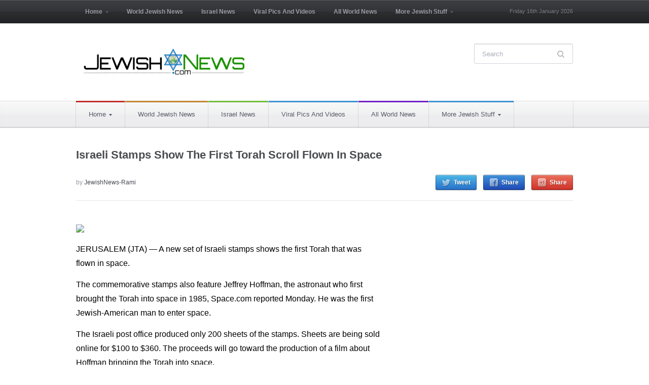

--- FILE ---
content_type: text/html; charset=UTF-8
request_url: https://jewishnews.com/2019/11/27/israeli-stamps-show-the-first-torah-scroll-flown-in-space/
body_size: 7286
content:
 <!DOCTYPE html>
<html xmlns="http://www.w3.org/1999/xhtml" lang="en-US"><head>
    <meta http-equiv="Content-Type" content="text/html; charset=UTF-8" />
    <meta http-equiv="X-UA-Compatible" content="IE=edge,chrome=1">
    <meta name="viewport" content="width=device-width, initial-scale=1.0">

 	<link rel="stylesheet" type="text/css" href="https://fonts.googleapis.com/css?family=UnifrakturMaguntia|Merriweather:400,700" />

    <link rel="pingback" href="https://jewishnews.com/xmlrpc.php" />

    <title>Israeli Stamps Show The First Torah Scroll Flown In Space &#8211; Jewish News and Israel news &#8211; Breaking News</title>
<meta name='robots' content='max-image-preview:large' />
<link rel="alternate" type="application/rss+xml" title="Jewish News and Israel news - Breaking News &raquo; Feed" href="https://jewishnews.com/feed/" />
<link rel="alternate" type="application/rss+xml" title="Jewish News and Israel news - Breaking News &raquo; Comments Feed" href="https://jewishnews.com/comments/feed/" />
<link rel="alternate" type="application/rss+xml" title="Jewish News and Israel news - Breaking News &raquo; Israeli Stamps Show The First Torah Scroll Flown In Space Comments Feed" href="https://jewishnews.com/2019/11/27/israeli-stamps-show-the-first-torah-scroll-flown-in-space/feed/" />
<script type="c7c142c41d7cf9d92601a7ee-text/javascript">
window._wpemojiSettings = {"baseUrl":"https:\/\/s.w.org\/images\/core\/emoji\/14.0.0\/72x72\/","ext":".png","svgUrl":"https:\/\/s.w.org\/images\/core\/emoji\/14.0.0\/svg\/","svgExt":".svg","source":{"concatemoji":"https:\/\/jewishnews.com\/wp-includes\/js\/wp-emoji-release.min.js?ver=6.1.9"}};
/*! This file is auto-generated */
!function(e,a,t){var n,r,o,i=a.createElement("canvas"),p=i.getContext&&i.getContext("2d");function s(e,t){var a=String.fromCharCode,e=(p.clearRect(0,0,i.width,i.height),p.fillText(a.apply(this,e),0,0),i.toDataURL());return p.clearRect(0,0,i.width,i.height),p.fillText(a.apply(this,t),0,0),e===i.toDataURL()}function c(e){var t=a.createElement("script");t.src=e,t.defer=t.type="text/javascript",a.getElementsByTagName("head")[0].appendChild(t)}for(o=Array("flag","emoji"),t.supports={everything:!0,everythingExceptFlag:!0},r=0;r<o.length;r++)t.supports[o[r]]=function(e){if(p&&p.fillText)switch(p.textBaseline="top",p.font="600 32px Arial",e){case"flag":return s([127987,65039,8205,9895,65039],[127987,65039,8203,9895,65039])?!1:!s([55356,56826,55356,56819],[55356,56826,8203,55356,56819])&&!s([55356,57332,56128,56423,56128,56418,56128,56421,56128,56430,56128,56423,56128,56447],[55356,57332,8203,56128,56423,8203,56128,56418,8203,56128,56421,8203,56128,56430,8203,56128,56423,8203,56128,56447]);case"emoji":return!s([129777,127995,8205,129778,127999],[129777,127995,8203,129778,127999])}return!1}(o[r]),t.supports.everything=t.supports.everything&&t.supports[o[r]],"flag"!==o[r]&&(t.supports.everythingExceptFlag=t.supports.everythingExceptFlag&&t.supports[o[r]]);t.supports.everythingExceptFlag=t.supports.everythingExceptFlag&&!t.supports.flag,t.DOMReady=!1,t.readyCallback=function(){t.DOMReady=!0},t.supports.everything||(n=function(){t.readyCallback()},a.addEventListener?(a.addEventListener("DOMContentLoaded",n,!1),e.addEventListener("load",n,!1)):(e.attachEvent("onload",n),a.attachEvent("onreadystatechange",function(){"complete"===a.readyState&&t.readyCallback()})),(e=t.source||{}).concatemoji?c(e.concatemoji):e.wpemoji&&e.twemoji&&(c(e.twemoji),c(e.wpemoji)))}(window,document,window._wpemojiSettings);
</script>
<style type="text/css">
img.wp-smiley,
img.emoji {
	display: inline !important;
	border: none !important;
	box-shadow: none !important;
	height: 1em !important;
	width: 1em !important;
	margin: 0 0.07em !important;
	vertical-align: -0.1em !important;
	background: none !important;
	padding: 0 !important;
}
</style>
	<style type="text/css" media="all">
.wpautoterms-footer{background-color:#ffffff;text-align:center;}
.wpautoterms-footer a{color:#000000;font-family:Arial, sans-serif;font-size:14px;}
.wpautoterms-footer .separator{color:#cccccc;font-family:Arial, sans-serif;font-size:14px;}</style>
<link rel='stylesheet' id='wp-block-library-css' href='https://jewishnews.com/wp-includes/css/dist/block-library/style.min.css?ver=6.1.9' type='text/css' media='all' />
<link rel='stylesheet' id='classic-theme-styles-css' href='https://jewishnews.com/wp-includes/css/classic-themes.min.css?ver=1' type='text/css' media='all' />
<style id='global-styles-inline-css' type='text/css'>
body{--wp--preset--color--black: #000000;--wp--preset--color--cyan-bluish-gray: #abb8c3;--wp--preset--color--white: #ffffff;--wp--preset--color--pale-pink: #f78da7;--wp--preset--color--vivid-red: #cf2e2e;--wp--preset--color--luminous-vivid-orange: #ff6900;--wp--preset--color--luminous-vivid-amber: #fcb900;--wp--preset--color--light-green-cyan: #7bdcb5;--wp--preset--color--vivid-green-cyan: #00d084;--wp--preset--color--pale-cyan-blue: #8ed1fc;--wp--preset--color--vivid-cyan-blue: #0693e3;--wp--preset--color--vivid-purple: #9b51e0;--wp--preset--gradient--vivid-cyan-blue-to-vivid-purple: linear-gradient(135deg,rgba(6,147,227,1) 0%,rgb(155,81,224) 100%);--wp--preset--gradient--light-green-cyan-to-vivid-green-cyan: linear-gradient(135deg,rgb(122,220,180) 0%,rgb(0,208,130) 100%);--wp--preset--gradient--luminous-vivid-amber-to-luminous-vivid-orange: linear-gradient(135deg,rgba(252,185,0,1) 0%,rgba(255,105,0,1) 100%);--wp--preset--gradient--luminous-vivid-orange-to-vivid-red: linear-gradient(135deg,rgba(255,105,0,1) 0%,rgb(207,46,46) 100%);--wp--preset--gradient--very-light-gray-to-cyan-bluish-gray: linear-gradient(135deg,rgb(238,238,238) 0%,rgb(169,184,195) 100%);--wp--preset--gradient--cool-to-warm-spectrum: linear-gradient(135deg,rgb(74,234,220) 0%,rgb(151,120,209) 20%,rgb(207,42,186) 40%,rgb(238,44,130) 60%,rgb(251,105,98) 80%,rgb(254,248,76) 100%);--wp--preset--gradient--blush-light-purple: linear-gradient(135deg,rgb(255,206,236) 0%,rgb(152,150,240) 100%);--wp--preset--gradient--blush-bordeaux: linear-gradient(135deg,rgb(254,205,165) 0%,rgb(254,45,45) 50%,rgb(107,0,62) 100%);--wp--preset--gradient--luminous-dusk: linear-gradient(135deg,rgb(255,203,112) 0%,rgb(199,81,192) 50%,rgb(65,88,208) 100%);--wp--preset--gradient--pale-ocean: linear-gradient(135deg,rgb(255,245,203) 0%,rgb(182,227,212) 50%,rgb(51,167,181) 100%);--wp--preset--gradient--electric-grass: linear-gradient(135deg,rgb(202,248,128) 0%,rgb(113,206,126) 100%);--wp--preset--gradient--midnight: linear-gradient(135deg,rgb(2,3,129) 0%,rgb(40,116,252) 100%);--wp--preset--duotone--dark-grayscale: url('#wp-duotone-dark-grayscale');--wp--preset--duotone--grayscale: url('#wp-duotone-grayscale');--wp--preset--duotone--purple-yellow: url('#wp-duotone-purple-yellow');--wp--preset--duotone--blue-red: url('#wp-duotone-blue-red');--wp--preset--duotone--midnight: url('#wp-duotone-midnight');--wp--preset--duotone--magenta-yellow: url('#wp-duotone-magenta-yellow');--wp--preset--duotone--purple-green: url('#wp-duotone-purple-green');--wp--preset--duotone--blue-orange: url('#wp-duotone-blue-orange');--wp--preset--font-size--small: 13px;--wp--preset--font-size--medium: 20px;--wp--preset--font-size--large: 36px;--wp--preset--font-size--x-large: 42px;--wp--preset--spacing--20: 0.44rem;--wp--preset--spacing--30: 0.67rem;--wp--preset--spacing--40: 1rem;--wp--preset--spacing--50: 1.5rem;--wp--preset--spacing--60: 2.25rem;--wp--preset--spacing--70: 3.38rem;--wp--preset--spacing--80: 5.06rem;}:where(.is-layout-flex){gap: 0.5em;}body .is-layout-flow > .alignleft{float: left;margin-inline-start: 0;margin-inline-end: 2em;}body .is-layout-flow > .alignright{float: right;margin-inline-start: 2em;margin-inline-end: 0;}body .is-layout-flow > .aligncenter{margin-left: auto !important;margin-right: auto !important;}body .is-layout-constrained > .alignleft{float: left;margin-inline-start: 0;margin-inline-end: 2em;}body .is-layout-constrained > .alignright{float: right;margin-inline-start: 2em;margin-inline-end: 0;}body .is-layout-constrained > .aligncenter{margin-left: auto !important;margin-right: auto !important;}body .is-layout-constrained > :where(:not(.alignleft):not(.alignright):not(.alignfull)){max-width: var(--wp--style--global--content-size);margin-left: auto !important;margin-right: auto !important;}body .is-layout-constrained > .alignwide{max-width: var(--wp--style--global--wide-size);}body .is-layout-flex{display: flex;}body .is-layout-flex{flex-wrap: wrap;align-items: center;}body .is-layout-flex > *{margin: 0;}:where(.wp-block-columns.is-layout-flex){gap: 2em;}.has-black-color{color: var(--wp--preset--color--black) !important;}.has-cyan-bluish-gray-color{color: var(--wp--preset--color--cyan-bluish-gray) !important;}.has-white-color{color: var(--wp--preset--color--white) !important;}.has-pale-pink-color{color: var(--wp--preset--color--pale-pink) !important;}.has-vivid-red-color{color: var(--wp--preset--color--vivid-red) !important;}.has-luminous-vivid-orange-color{color: var(--wp--preset--color--luminous-vivid-orange) !important;}.has-luminous-vivid-amber-color{color: var(--wp--preset--color--luminous-vivid-amber) !important;}.has-light-green-cyan-color{color: var(--wp--preset--color--light-green-cyan) !important;}.has-vivid-green-cyan-color{color: var(--wp--preset--color--vivid-green-cyan) !important;}.has-pale-cyan-blue-color{color: var(--wp--preset--color--pale-cyan-blue) !important;}.has-vivid-cyan-blue-color{color: var(--wp--preset--color--vivid-cyan-blue) !important;}.has-vivid-purple-color{color: var(--wp--preset--color--vivid-purple) !important;}.has-black-background-color{background-color: var(--wp--preset--color--black) !important;}.has-cyan-bluish-gray-background-color{background-color: var(--wp--preset--color--cyan-bluish-gray) !important;}.has-white-background-color{background-color: var(--wp--preset--color--white) !important;}.has-pale-pink-background-color{background-color: var(--wp--preset--color--pale-pink) !important;}.has-vivid-red-background-color{background-color: var(--wp--preset--color--vivid-red) !important;}.has-luminous-vivid-orange-background-color{background-color: var(--wp--preset--color--luminous-vivid-orange) !important;}.has-luminous-vivid-amber-background-color{background-color: var(--wp--preset--color--luminous-vivid-amber) !important;}.has-light-green-cyan-background-color{background-color: var(--wp--preset--color--light-green-cyan) !important;}.has-vivid-green-cyan-background-color{background-color: var(--wp--preset--color--vivid-green-cyan) !important;}.has-pale-cyan-blue-background-color{background-color: var(--wp--preset--color--pale-cyan-blue) !important;}.has-vivid-cyan-blue-background-color{background-color: var(--wp--preset--color--vivid-cyan-blue) !important;}.has-vivid-purple-background-color{background-color: var(--wp--preset--color--vivid-purple) !important;}.has-black-border-color{border-color: var(--wp--preset--color--black) !important;}.has-cyan-bluish-gray-border-color{border-color: var(--wp--preset--color--cyan-bluish-gray) !important;}.has-white-border-color{border-color: var(--wp--preset--color--white) !important;}.has-pale-pink-border-color{border-color: var(--wp--preset--color--pale-pink) !important;}.has-vivid-red-border-color{border-color: var(--wp--preset--color--vivid-red) !important;}.has-luminous-vivid-orange-border-color{border-color: var(--wp--preset--color--luminous-vivid-orange) !important;}.has-luminous-vivid-amber-border-color{border-color: var(--wp--preset--color--luminous-vivid-amber) !important;}.has-light-green-cyan-border-color{border-color: var(--wp--preset--color--light-green-cyan) !important;}.has-vivid-green-cyan-border-color{border-color: var(--wp--preset--color--vivid-green-cyan) !important;}.has-pale-cyan-blue-border-color{border-color: var(--wp--preset--color--pale-cyan-blue) !important;}.has-vivid-cyan-blue-border-color{border-color: var(--wp--preset--color--vivid-cyan-blue) !important;}.has-vivid-purple-border-color{border-color: var(--wp--preset--color--vivid-purple) !important;}.has-vivid-cyan-blue-to-vivid-purple-gradient-background{background: var(--wp--preset--gradient--vivid-cyan-blue-to-vivid-purple) !important;}.has-light-green-cyan-to-vivid-green-cyan-gradient-background{background: var(--wp--preset--gradient--light-green-cyan-to-vivid-green-cyan) !important;}.has-luminous-vivid-amber-to-luminous-vivid-orange-gradient-background{background: var(--wp--preset--gradient--luminous-vivid-amber-to-luminous-vivid-orange) !important;}.has-luminous-vivid-orange-to-vivid-red-gradient-background{background: var(--wp--preset--gradient--luminous-vivid-orange-to-vivid-red) !important;}.has-very-light-gray-to-cyan-bluish-gray-gradient-background{background: var(--wp--preset--gradient--very-light-gray-to-cyan-bluish-gray) !important;}.has-cool-to-warm-spectrum-gradient-background{background: var(--wp--preset--gradient--cool-to-warm-spectrum) !important;}.has-blush-light-purple-gradient-background{background: var(--wp--preset--gradient--blush-light-purple) !important;}.has-blush-bordeaux-gradient-background{background: var(--wp--preset--gradient--blush-bordeaux) !important;}.has-luminous-dusk-gradient-background{background: var(--wp--preset--gradient--luminous-dusk) !important;}.has-pale-ocean-gradient-background{background: var(--wp--preset--gradient--pale-ocean) !important;}.has-electric-grass-gradient-background{background: var(--wp--preset--gradient--electric-grass) !important;}.has-midnight-gradient-background{background: var(--wp--preset--gradient--midnight) !important;}.has-small-font-size{font-size: var(--wp--preset--font-size--small) !important;}.has-medium-font-size{font-size: var(--wp--preset--font-size--medium) !important;}.has-large-font-size{font-size: var(--wp--preset--font-size--large) !important;}.has-x-large-font-size{font-size: var(--wp--preset--font-size--x-large) !important;}
.wp-block-navigation a:where(:not(.wp-element-button)){color: inherit;}
:where(.wp-block-columns.is-layout-flex){gap: 2em;}
.wp-block-pullquote{font-size: 1.5em;line-height: 1.6;}
</style>
<link rel='stylesheet' id='wpautoterms_css-css' href='https://jewishnews.com/wp-content/plugins/auto-terms-of-service-and-privacy-policy/css/wpautoterms.css?ver=6.1.9' type='text/css' media='all' />
<link rel='stylesheet' id='chronicle-style-css' href='https://jewishnews.com/wp-content/themes/wpzoom-chronicle/style.css?ver=6.1.9' type='text/css' media='all' />
<link rel='stylesheet' id='media-queries-css' href='https://jewishnews.com/wp-content/themes/wpzoom-chronicle/css/media-queries.css?ver=1.1.2' type='text/css' media='all' />
<link rel='stylesheet' id='upw_theme_standard-css' href='https://jewishnews.com/wp-content/plugins/ultimate-posts-widget/css/upw-theme-standard.min.css?ver=6.1.9' type='text/css' media='all' />
<link rel='stylesheet' id='wpzoom-custom-css' href='https://jewishnews.com/wp-content/themes/wpzoom-chronicle/custom.css?ver=1.1.2' type='text/css' media='all' />
<script type="c7c142c41d7cf9d92601a7ee-text/javascript" src='https://jewishnews.com/wp-includes/js/jquery/jquery.min.js?ver=3.6.1' id='jquery-core-js'></script>
<script type="c7c142c41d7cf9d92601a7ee-text/javascript" src='https://jewishnews.com/wp-includes/js/jquery/jquery-migrate.min.js?ver=3.3.2' id='jquery-migrate-js'></script>
<script type="c7c142c41d7cf9d92601a7ee-text/javascript" src='https://jewishnews.com/wp-includes/js/dist/vendor/regenerator-runtime.min.js?ver=0.13.9' id='regenerator-runtime-js'></script>
<script type="c7c142c41d7cf9d92601a7ee-text/javascript" src='https://jewishnews.com/wp-includes/js/dist/vendor/wp-polyfill.min.js?ver=3.15.0' id='wp-polyfill-js'></script>
<script type="c7c142c41d7cf9d92601a7ee-text/javascript" src='https://jewishnews.com/wp-includes/js/dist/dom-ready.min.js?ver=392bdd43726760d1f3ca' id='wp-dom-ready-js'></script>
<script type="c7c142c41d7cf9d92601a7ee-text/javascript" src='https://jewishnews.com/wp-content/plugins/auto-terms-of-service-and-privacy-policy/js/base.js?ver=2.5.1' id='wpautoterms_base-js'></script>
<link rel="https://api.w.org/" href="https://jewishnews.com/wp-json/" /><link rel="alternate" type="application/json" href="https://jewishnews.com/wp-json/wp/v2/posts/44972" /><link rel="EditURI" type="application/rsd+xml" title="RSD" href="https://jewishnews.com/xmlrpc.php?rsd" />
<link rel="wlwmanifest" type="application/wlwmanifest+xml" href="https://jewishnews.com/wp-includes/wlwmanifest.xml" />
<meta name="generator" content="WordPress 6.1.9" />
<link rel="canonical" href="https://jewishnews.com/2019/11/27/israeli-stamps-show-the-first-torah-scroll-flown-in-space/" />
<link rel='shortlink' href='https://jewishnews.com/?p=44972' />
<link rel="alternate" type="application/json+oembed" href="https://jewishnews.com/wp-json/oembed/1.0/embed?url=https%3A%2F%2Fjewishnews.com%2F2019%2F11%2F27%2Fisraeli-stamps-show-the-first-torah-scroll-flown-in-space%2F" />
<link rel="alternate" type="text/xml+oembed" href="https://jewishnews.com/wp-json/oembed/1.0/embed?url=https%3A%2F%2Fjewishnews.com%2F2019%2F11%2F27%2Fisraeli-stamps-show-the-first-torah-scroll-flown-in-space%2F&#038;format=xml" />
<!-- WPZOOM Theme / Framework -->
<meta name="generator" content="Chronicle 1.1.2" />
<meta name="generator" content="WPZOOM Framework 1.9.17" />
<style type="text/css">body{color: #000000;font-family: Arial;font-size: 28px;}.archiveposts .sticky h2, .archiveposts h2, h1.title, .wpzoom-widget-cat h3, .widget .feature-posts-list li a{color: #000000;font-family: Arial;font-size: 22px;font-weight: bold;}</style>
        

<style>
body {
    font-size: 16px!important;
}
</style>
</head>
<style type="text/css">body{font-size:16px;}</style> 
<body class="post-template-default single single-post postid-44972 single-format-standard" >

<div id="fb-root"></div>
<script type="c7c142c41d7cf9d92601a7ee-text/javascript">(function(d, s, id) {
  var js, fjs = d.getElementsByTagName(s)[0];
  if (d.getElementById(id)) return;
  js = d.createElement(s); js.id = id;
  js.src = "//connect.facebook.net/en_US/sdk.js#xfbml=1&version=v2.7";
  fjs.parentNode.insertBefore(js, fjs);
}(document, 'script', 'facebook-jssdk'));</script>


	<header id="header">

		<div id="menutop">

			<div class="wrap">

				
	 				<a class="btn_menu" id="toggle-top" href="#"></a>

	 				<div id="topmenu-wrap">

					 	<ul id="topmenu" class="dropdown"><li id="menu-item-144" class="menu-item menu-item-type-custom menu-item-object-custom menu-item-home menu-item-has-children menu-item-144"><a href="https://jewishnews.com">Home</a>
<ul class="sub-menu">
	<li id="menu-item-34" class="menu-item menu-item-type-taxonomy menu-item-object-category menu-item-34"><a href="https://jewishnews.com/category/home/about-us/">About Us</a></li>
	<li id="menu-item-35" class="menu-item menu-item-type-taxonomy menu-item-object-category menu-item-35"><a href="https://jewishnews.com/category/home/advertising/">Advertising</a></li>
	<li id="menu-item-36" class="menu-item menu-item-type-taxonomy menu-item-object-category menu-item-36"><a href="https://jewishnews.com/category/home/contact-us/">Contact Us</a></li>
	<li id="menu-item-5840" class="menu-item menu-item-type-taxonomy menu-item-object-category menu-item-5840"><a href="https://jewishnews.com/category/home/jnexclusives/">JewishNewsExclusives</a></li>
</ul>
</li>
<li id="menu-item-46" class="menu-item menu-item-type-taxonomy menu-item-object-category current-post-ancestor current-menu-parent current-post-parent menu-item-46"><a href="https://jewishnews.com/category/world-jewish-news/">World Jewish News</a></li>
<li id="menu-item-38" class="menu-item menu-item-type-taxonomy menu-item-object-category current-post-ancestor current-menu-parent current-post-parent menu-item-38"><a href="https://jewishnews.com/category/israel-news/">Israel News</a></li>
<li id="menu-item-1703" class="menu-item menu-item-type-post_type menu-item-object-page menu-item-1703"><a href="https://jewishnews.com/viral-pics-and-videos/">Viral Pics And Videos</a></li>
<li id="menu-item-588" class="menu-item menu-item-type-taxonomy menu-item-object-category menu-item-588"><a href="https://jewishnews.com/category/all-world-news/">All World News</a></li>
<li id="menu-item-4542" class="menu-item menu-item-type-custom menu-item-object-custom menu-item-has-children menu-item-4542"><a>More Jewish Stuff</a>
<ul class="sub-menu">
	<li id="menu-item-3374" class="menu-item menu-item-type-taxonomy menu-item-object-category menu-item-3374"><a href="https://jewishnews.com/category/jewish-humor/">Humor</a></li>
	<li id="menu-item-5841" class="menu-item menu-item-type-taxonomy menu-item-object-category menu-item-5841"><a href="https://jewishnews.com/category/home/jnexclusives/">JewishNewsExclusives</a></li>
	<li id="menu-item-10435" class="menu-item menu-item-type-taxonomy menu-item-object-category menu-item-10435"><a href="https://jewishnews.com/category/israeli-writer-profiles/">Israeli Writer Profiles</a></li>
	<li id="menu-item-40" class="menu-item menu-item-type-taxonomy menu-item-object-category menu-item-has-children menu-item-40"><a href="https://jewishnews.com/category/spirituality/">Spirituality</a>
	<ul class="sub-menu">
		<li id="menu-item-41" class="menu-item menu-item-type-taxonomy menu-item-object-category menu-item-41"><a href="https://jewishnews.com/category/spirituality/kabbalah/">Kabbalah</a></li>
		<li id="menu-item-43" class="menu-item menu-item-type-taxonomy menu-item-object-category menu-item-43"><a href="https://jewishnews.com/category/spirituality/thoughts-and-philosophy/">Thoughts and Philosophy</a></li>
	</ul>
</li>
	<li id="menu-item-39" class="menu-item menu-item-type-taxonomy menu-item-object-category menu-item-39"><a href="https://jewishnews.com/category/opinions/">Op-ed</a></li>
	<li id="menu-item-30" class="menu-item menu-item-type-taxonomy menu-item-object-category menu-item-30"><a href="https://jewishnews.com/category/entertainment/">Entertainment</a></li>
	<li id="menu-item-153" class="menu-item menu-item-type-custom menu-item-object-custom menu-item-has-children menu-item-153"><a href="https://jewishnews.com/events/">Events</a>
	<ul class="sub-menu">
		<li id="menu-item-608" class="menu-item menu-item-type-post_type menu-item-object-page menu-item-608"><a href="https://jewishnews.com/events/">Events</a></li>
		<li id="menu-item-149" class="menu-item menu-item-type-custom menu-item-object-custom menu-item-149"><a href="https://jewishnews.com/submit-events/">Add Your Event</a></li>
	</ul>
</li>
</ul>
</li>
</ul>
					</div>

				
				<div id="thedate">Friday 16th January 2026</div>

				<div class="clear"></div>

			</div>

		</div>

		<div class="head-wrap">

			<div id="logo">
				
				<a href="https://jewishnews.com" title="Real Time Jewish News Updates">
											<img src="https://jewishnews.com/wp-content/uploads/2014/10/jn.png" alt="Jewish News and Israel news &#8211; Breaking News" />
									</a>

							</div><!-- / #logo -->

			<form method="get" id="searchform" action="https://jewishnews.com/">
	<fieldset>
		<input type="text" name="s" id="s" placeholder="Search" /><input type="submit" id="searchsubmit" value="Search" />
	</fieldset>
</form>
<div class="clear"></div>
			
			<div class="clear"></div>

		</div>

		<div id="menu">

			<div class="wrap">

				<a class="btn_menu" id="toggle-main" href="#"></a>

				<div id="menu-wrap">

					<ul id="mainmenu" class="dropdown"><li class="menu-item menu-item-type-custom menu-item-object-custom menu-item-home menu-item-has-children menu-item-144"><a style="border-top-color:#dd3333" href="https://jewishnews.com">Home</a>
<ul class="sub-menu">
	<li class="menu-item menu-item-type-taxonomy menu-item-object-category menu-item-34"><a href="https://jewishnews.com/category/home/about-us/">About Us</a></li>
	<li class="menu-item menu-item-type-taxonomy menu-item-object-category menu-item-35"><a href="https://jewishnews.com/category/home/advertising/">Advertising</a></li>
	<li class="menu-item menu-item-type-taxonomy menu-item-object-category menu-item-36"><a href="https://jewishnews.com/category/home/contact-us/">Contact Us</a></li>
	<li class="menu-item menu-item-type-taxonomy menu-item-object-category menu-item-5840"><a href="https://jewishnews.com/category/home/jnexclusives/">JewishNewsExclusives</a></li>
</ul>
</li>
<li class="menu-item menu-item-type-taxonomy menu-item-object-category current-post-ancestor current-menu-parent current-post-parent menu-item-46"><a style="border-top-color:#dd9933" href="https://jewishnews.com/category/world-jewish-news/">World Jewish News</a></li>
<li class="menu-item menu-item-type-taxonomy menu-item-object-category current-post-ancestor current-menu-parent current-post-parent menu-item-38"><a style="border-top-color:#81d742" href="https://jewishnews.com/category/israel-news/">Israel News</a></li>
<li class="menu-item menu-item-type-post_type menu-item-object-page menu-item-1703"><a href="https://jewishnews.com/viral-pics-and-videos/">Viral Pics And Videos</a></li>
<li class="menu-item menu-item-type-taxonomy menu-item-object-category menu-item-588"><a style="border-top-color:#8224e3" href="https://jewishnews.com/category/all-world-news/">All World News</a></li>
<li class="menu-item menu-item-type-custom menu-item-object-custom menu-item-has-children menu-item-4542"><a>More Jewish Stuff</a>
<ul class="sub-menu">
	<li class="menu-item menu-item-type-taxonomy menu-item-object-category menu-item-3374"><a href="https://jewishnews.com/category/jewish-humor/">Humor</a></li>
	<li class="menu-item menu-item-type-taxonomy menu-item-object-category menu-item-5841"><a href="https://jewishnews.com/category/home/jnexclusives/">JewishNewsExclusives</a></li>
	<li class="menu-item menu-item-type-taxonomy menu-item-object-category menu-item-10435"><a href="https://jewishnews.com/category/israeli-writer-profiles/">Israeli Writer Profiles</a></li>
	<li class="menu-item menu-item-type-taxonomy menu-item-object-category menu-item-has-children menu-item-40"><a style="border-top-color:#8224e3" href="https://jewishnews.com/category/spirituality/">Spirituality</a>
	<ul class="sub-menu">
		<li class="menu-item menu-item-type-taxonomy menu-item-object-category menu-item-41"><a href="https://jewishnews.com/category/spirituality/kabbalah/">Kabbalah</a></li>
		<li class="menu-item menu-item-type-taxonomy menu-item-object-category menu-item-43"><a href="https://jewishnews.com/category/spirituality/thoughts-and-philosophy/">Thoughts and Philosophy</a></li>
	</ul>
</li>
	<li class="menu-item menu-item-type-taxonomy menu-item-object-category menu-item-39"><a style="border-top-color:#eeee22" href="https://jewishnews.com/category/opinions/">Op-ed</a></li>
	<li class="menu-item menu-item-type-taxonomy menu-item-object-category menu-item-30"><a href="https://jewishnews.com/category/entertainment/">Entertainment</a></li>
	<li class="menu-item menu-item-type-custom menu-item-object-custom menu-item-has-children menu-item-153"><a href="https://jewishnews.com/events/">Events</a>
	<ul class="sub-menu">
		<li class="menu-item menu-item-type-post_type menu-item-object-page menu-item-608"><a href="https://jewishnews.com/events/">Events</a></li>
		<li class="menu-item menu-item-type-custom menu-item-object-custom menu-item-149"><a href="https://jewishnews.com/submit-events/">Add Your Event</a></li>
	</ul>
</li>
</ul>
</li>
</ul>				</div>

				<div class="clear"></div>

			</div>

		</div><!-- /#menu -->

		<div class="clear"></div>

	</header>

	<div id="content">
<h1 class="title">
	<a href="https://jewishnews.com/2019/11/27/israeli-stamps-show-the-first-torah-scroll-flown-in-space/" title="Permalink to Israeli Stamps Show The First Torah Scroll Flown In Space" rel="bookmark">Israeli Stamps Show The First Torah Scroll Flown In Space</a>
	</h1>

<div class="post-meta">

	<ul>
				<li class="author">by <a href="https://jewishnews.com/author/jewishnews-rami/" title="Posts by JewishNews-Rami" rel="author">JewishNews-Rami</a></li><li class="share">
				<a href="https://twitter.com/intent/tweet?url=https%3A%2F%2Fjewishnews.com%2F2019%2F11%2F27%2Fisraeli-stamps-show-the-first-torah-scroll-flown-in-space%2F&text=Israeli+Stamps+Show+The+First+Torah+Scroll+Flown+In+Space" target="_blank" title="Tweet this on Twitter" class="twitter">Tweet</a>
				<a href="https://facebook.com/sharer.php?u=https%3A%2F%2Fjewishnews.com%2F2019%2F11%2F27%2Fisraeli-stamps-show-the-first-torah-scroll-flown-in-space%2F&t=Israeli+Stamps+Show+The+First+Torah+Scroll+Flown+In+Space" target="_blank" title="Share this on Facebook" class="facebook">Share</a>
				<a href="https://plus.google.com/share?url=https%3A%2F%2Fjewishnews.com%2F2019%2F11%2F27%2Fisraeli-stamps-show-the-first-torah-scroll-flown-in-space%2F" target="_blank" title="Post this to Google+" class="gplus">Share</a>
			</li>	</ul>

	<div class="clear"></div>

</div><!-- /.post-meta -->

<section id="main" role="main">
 
	<div id="post-44972" class="clearfix post-44972 post type-post status-publish format-standard hentry category-home category-israel-news category-world-jewish-news">

		<div class="entry">

			<p><img decoding="async" src="https://vosizneias.com/wp-content/uploads/2019/11/Space-Torah-Commemorative-Stamps-696x387.jpg" width="600" /></p>
<p>JERUSALEM (JTA) — A new set of Israeli stamps shows the first Torah that was flown in space.</p>
<p>The commemorative stamps also feature Jeffrey Hoffman, the astronaut who first brought the Torah into space in 1985, Space.com reported Monday. He was the first Jewish-American man to enter space.</p>
<p>The Israeli post office produced only 200 sheets of the stamps. Sheets are being sold online for $100 to $360. The proceeds will go toward the production of a film about Hoffman bringing the Torah into space.</p>
<p>“It kind of blows me away, to be honest. I’ve never been on a stamp before,” Hoffman, now a professor in aeronautics and astronautics at the Massachusetts Institute of Technology, told Space.com.</p>
<p>Hoffman brought a number of ritual items with him on that 1985 mission, including a mezuzah with a Velcro strip that he would attach to his bunk and a prayer shawl with weights to keep it from floating away in zero gravity.</p>
<p>He also brought a menorah to celebrate Hanukkah, although he was never able to actually light it aboard the spacecraft.</p>
<p>As reported by Vos Iz Neias</p>
			<div class="clear"></div>

						<div class="clear"></div>

			
		</div><!-- / .entry -->

		<div class="clear"></div>

	</div><!-- #post-44972 -->

	
	
	<div class="clear"></div>

</section><!-- /#main -->


<section id="sidebar">
	
	
	
			
			<div class="col1">
							</div>

			<div class="col2">
							</div> 

	
 	
	<div class="clear"></div>

</section>

<div class="clear"></div>
<div class="clear"></div>

 

	</div>

	
	<div id="footer">

		<div class="wrap">

			<div class="left">
				<h2 class="title">Jewish News and Israel news &#8211; Breaking News</h2>
				<p class="copyright">&copy; 2026 Jewish News and Israel news - Breaking News. All rights reserved.</p>
			</div>

			<div class="right">
				
<a href="https://jewishnews.com/jewishnews-privacy-policy" target="_blank" title="JewishNews Privacy Policy">Privacy Policy</a><br><a href="https://jewishnews.com/jewishnews-terms-of-service/" target="_blank" title="JewishNews Privacy Policy">Terms of Service</a>
			</div>

			<div class="clear"></div>

		</div><!-- /.wrap -->

	</div>

<script type="c7c142c41d7cf9d92601a7ee-text/javascript">
  (function(i,s,o,g,r,a,m){i['GoogleAnalyticsObject']=r;i[r]=i[r]||function(){
  (i[r].q=i[r].q||[]).push(arguments)},i[r].l=1*new Date();a=s.createElement(o),
  m=s.getElementsByTagName(o)[0];a.async=1;a.src=g;m.parentNode.insertBefore(a,m)
  })(window,document,'script','//www.google-analytics.com/analytics.js','ga');

  ga('create', 'UA-56357657-1', 'auto');
  ga('send', 'pageview');

</script><script type="c7c142c41d7cf9d92601a7ee-text/javascript" src='https://jewishnews.com/wp-includes/js/comment-reply.min.js?ver=6.1.9' id='comment-reply-js'></script>
<script type="c7c142c41d7cf9d92601a7ee-text/javascript" src='https://jewishnews.com/wp-content/themes/wpzoom-chronicle/js/dropdown.js?ver=1.1.2' id='dropdown-js'></script>
<script type="c7c142c41d7cf9d92601a7ee-text/javascript" src='https://jewishnews.com/wp-content/themes/wpzoom-chronicle/js/flexslider.min.js?ver=1.1.2' id='flexslider-js'></script>
<script type="c7c142c41d7cf9d92601a7ee-text/javascript" src='https://jewishnews.com/wp-content/themes/wpzoom-chronicle/js/fitvids.min.js?ver=1.1.2' id='fitvids-js'></script>
<script type="c7c142c41d7cf9d92601a7ee-text/javascript" src='https://jewishnews.com/wp-content/themes/wpzoom-chronicle/js/jquery.placeholder.min.js?ver=1.1.2' id='placeholder-js'></script>
<script type="c7c142c41d7cf9d92601a7ee-text/javascript" src='https://jewishnews.com/wp-content/themes/wpzoom-chronicle/js/functions.js?ver=1.1.2' id='chronicle-script-js'></script>

<script src="/cdn-cgi/scripts/7d0fa10a/cloudflare-static/rocket-loader.min.js" data-cf-settings="c7c142c41d7cf9d92601a7ee-|49" defer></script><script defer src="https://static.cloudflareinsights.com/beacon.min.js/vcd15cbe7772f49c399c6a5babf22c1241717689176015" integrity="sha512-ZpsOmlRQV6y907TI0dKBHq9Md29nnaEIPlkf84rnaERnq6zvWvPUqr2ft8M1aS28oN72PdrCzSjY4U6VaAw1EQ==" data-cf-beacon='{"version":"2024.11.0","token":"5b6f3689141046fa87541151cc516801","r":1,"server_timing":{"name":{"cfCacheStatus":true,"cfEdge":true,"cfExtPri":true,"cfL4":true,"cfOrigin":true,"cfSpeedBrain":true},"location_startswith":null}}' crossorigin="anonymous"></script>
</body>
</html>